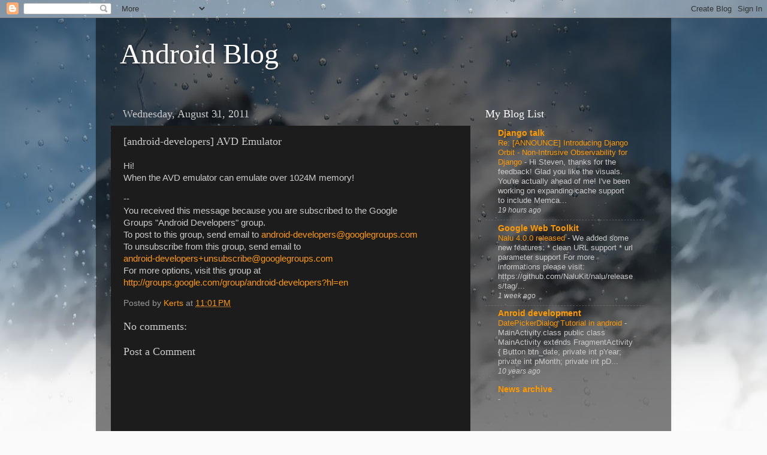

--- FILE ---
content_type: text/html; charset=UTF-8
request_url: https://androidgroup.blogspot.com/2011/08/android-developers-avd-emulator.html
body_size: 12513
content:
<!DOCTYPE html>
<html class='v2' dir='ltr' lang='en'>
<head>
<link href='https://www.blogger.com/static/v1/widgets/335934321-css_bundle_v2.css' rel='stylesheet' type='text/css'/>
<meta content='width=1100' name='viewport'/>
<meta content='text/html; charset=UTF-8' http-equiv='Content-Type'/>
<meta content='blogger' name='generator'/>
<link href='https://androidgroup.blogspot.com/favicon.ico' rel='icon' type='image/x-icon'/>
<link href='http://androidgroup.blogspot.com/2011/08/android-developers-avd-emulator.html' rel='canonical'/>
<link rel="alternate" type="application/atom+xml" title="Android Blog - Atom" href="https://androidgroup.blogspot.com/feeds/posts/default" />
<link rel="alternate" type="application/rss+xml" title="Android Blog - RSS" href="https://androidgroup.blogspot.com/feeds/posts/default?alt=rss" />
<link rel="service.post" type="application/atom+xml" title="Android Blog - Atom" href="https://www.blogger.com/feeds/8798732389587900960/posts/default" />

<link rel="alternate" type="application/atom+xml" title="Android Blog - Atom" href="https://androidgroup.blogspot.com/feeds/4441785629824030772/comments/default" />
<!--Can't find substitution for tag [blog.ieCssRetrofitLinks]-->
<meta content='http://androidgroup.blogspot.com/2011/08/android-developers-avd-emulator.html' property='og:url'/>
<meta content='[android-developers] AVD Emulator' property='og:title'/>
<meta content='Hi! When the AVD emulator can emulate over 1024M memory! -- You received this message because you are subscribed to the Google Groups &quot;Andro...' property='og:description'/>
<title>Android Blog: [android-developers] AVD Emulator</title>
<style id='page-skin-1' type='text/css'><!--
/*-----------------------------------------------
Blogger Template Style
Name:     Picture Window
Designer: Blogger
URL:      www.blogger.com
----------------------------------------------- */
/* Content
----------------------------------------------- */
body {
font: normal normal 15px Arial, Tahoma, Helvetica, FreeSans, sans-serif;
color: #cccccc;
background: #fafafa url(//themes.googleusercontent.com/image?id=1iJBX-a-hBX2tKaDdERpElPUmvb4r5MDX9lEx06AA-UtZIQCYziZg3PFbmOyt-g2sH8Jo) repeat-x fixed top center;
}
html body .region-inner {
min-width: 0;
max-width: 100%;
width: auto;
}
.content-outer {
font-size: 90%;
}
a:link {
text-decoration:none;
color: #ff9900;
}
a:visited {
text-decoration:none;
color: #dd7700;
}
a:hover {
text-decoration:underline;
color: #ffaa00;
}
.content-outer {
background: transparent url(//www.blogblog.com/1kt/transparent/black50.png) repeat scroll top left;
-moz-border-radius: 0;
-webkit-border-radius: 0;
-goog-ms-border-radius: 0;
border-radius: 0;
-moz-box-shadow: 0 0 3px rgba(0, 0, 0, .15);
-webkit-box-shadow: 0 0 3px rgba(0, 0, 0, .15);
-goog-ms-box-shadow: 0 0 3px rgba(0, 0, 0, .15);
box-shadow: 0 0 3px rgba(0, 0, 0, .15);
margin: 0 auto;
}
.content-inner {
padding: 10px;
}
/* Header
----------------------------------------------- */
.header-outer {
background: transparent none repeat-x scroll top left;
_background-image: none;
color: #ffffff;
-moz-border-radius: 0;
-webkit-border-radius: 0;
-goog-ms-border-radius: 0;
border-radius: 0;
}
.Header img, .Header #header-inner {
-moz-border-radius: 0;
-webkit-border-radius: 0;
-goog-ms-border-radius: 0;
border-radius: 0;
}
.header-inner .Header .titlewrapper,
.header-inner .Header .descriptionwrapper {
padding-left: 30px;
padding-right: 30px;
}
.Header h1 {
font: normal normal 48px Georgia, Utopia, 'Palatino Linotype', Palatino, serif;
text-shadow: 1px 1px 3px rgba(0, 0, 0, 0.3);
}
.Header h1 a {
color: #ffffff;
}
.Header .description {
font-size: 130%;
}
/* Tabs
----------------------------------------------- */
.tabs-inner {
margin: .5em 15px 1em;
padding: 0;
}
.tabs-inner .section {
margin: 0;
}
.tabs-inner .widget ul {
padding: 0;
background: #1c1c1c none repeat scroll bottom;
-moz-border-radius: 0;
-webkit-border-radius: 0;
-goog-ms-border-radius: 0;
border-radius: 0;
}
.tabs-inner .widget li {
border: none;
}
.tabs-inner .widget li a {
display: inline-block;
padding: .5em 1em;
margin-right: 0;
color: #ff9900;
font: normal normal 15px Georgia, Utopia, 'Palatino Linotype', Palatino, serif;
-moz-border-radius: 0 0 0 0;
-webkit-border-top-left-radius: 0;
-webkit-border-top-right-radius: 0;
-goog-ms-border-radius: 0 0 0 0;
border-radius: 0 0 0 0;
background: transparent none no-repeat scroll top left;
border-right: 1px solid #000000;
}
.tabs-inner .widget li:first-child a {
padding-left: 1.25em;
-moz-border-radius-topleft: 0;
-moz-border-radius-bottomleft: 0;
-webkit-border-top-left-radius: 0;
-webkit-border-bottom-left-radius: 0;
-goog-ms-border-top-left-radius: 0;
-goog-ms-border-bottom-left-radius: 0;
border-top-left-radius: 0;
border-bottom-left-radius: 0;
}
.tabs-inner .widget li.selected a,
.tabs-inner .widget li a:hover {
position: relative;
z-index: 1;
background: #dd7700 none repeat scroll bottom;
color: #ffffff;
-moz-box-shadow: 0 0 0 rgba(0, 0, 0, .15);
-webkit-box-shadow: 0 0 0 rgba(0, 0, 0, .15);
-goog-ms-box-shadow: 0 0 0 rgba(0, 0, 0, .15);
box-shadow: 0 0 0 rgba(0, 0, 0, .15);
}
/* Headings
----------------------------------------------- */
h2 {
font: normal normal 18px Georgia, Utopia, 'Palatino Linotype', Palatino, serif;
text-transform: none;
color: #ffffff;
margin: .5em 0;
}
/* Main
----------------------------------------------- */
.main-outer {
background: transparent none repeat scroll top center;
-moz-border-radius: 0 0 0 0;
-webkit-border-top-left-radius: 0;
-webkit-border-top-right-radius: 0;
-webkit-border-bottom-left-radius: 0;
-webkit-border-bottom-right-radius: 0;
-goog-ms-border-radius: 0 0 0 0;
border-radius: 0 0 0 0;
-moz-box-shadow: 0 0 0 rgba(0, 0, 0, .15);
-webkit-box-shadow: 0 0 0 rgba(0, 0, 0, .15);
-goog-ms-box-shadow: 0 0 0 rgba(0, 0, 0, .15);
box-shadow: 0 0 0 rgba(0, 0, 0, .15);
}
.main-inner {
padding: 15px 20px 20px;
}
.main-inner .column-center-inner {
padding: 0 0;
}
.main-inner .column-left-inner {
padding-left: 0;
}
.main-inner .column-right-inner {
padding-right: 0;
}
/* Posts
----------------------------------------------- */
h3.post-title {
margin: 0;
font: normal normal 18px Georgia, Utopia, 'Palatino Linotype', Palatino, serif;
}
.comments h4 {
margin: 1em 0 0;
font: normal normal 18px Georgia, Utopia, 'Palatino Linotype', Palatino, serif;
}
.date-header span {
color: #cccccc;
}
.post-outer {
background-color: #1c1c1c;
border: solid 1px transparent;
-moz-border-radius: 0;
-webkit-border-radius: 0;
border-radius: 0;
-goog-ms-border-radius: 0;
padding: 15px 20px;
margin: 0 -20px 20px;
}
.post-body {
line-height: 1.4;
font-size: 110%;
position: relative;
}
.post-header {
margin: 0 0 1.5em;
color: #999999;
line-height: 1.6;
}
.post-footer {
margin: .5em 0 0;
color: #999999;
line-height: 1.6;
}
#blog-pager {
font-size: 140%
}
#comments .comment-author {
padding-top: 1.5em;
border-top: dashed 1px #ccc;
border-top: dashed 1px rgba(128, 128, 128, .5);
background-position: 0 1.5em;
}
#comments .comment-author:first-child {
padding-top: 0;
border-top: none;
}
.avatar-image-container {
margin: .2em 0 0;
}
/* Comments
----------------------------------------------- */
.comments .comments-content .icon.blog-author {
background-repeat: no-repeat;
background-image: url([data-uri]);
}
.comments .comments-content .loadmore a {
border-top: 1px solid #ffaa00;
border-bottom: 1px solid #ffaa00;
}
.comments .continue {
border-top: 2px solid #ffaa00;
}
/* Widgets
----------------------------------------------- */
.widget ul, .widget #ArchiveList ul.flat {
padding: 0;
list-style: none;
}
.widget ul li, .widget #ArchiveList ul.flat li {
border-top: dashed 1px #ccc;
border-top: dashed 1px rgba(128, 128, 128, .5);
}
.widget ul li:first-child, .widget #ArchiveList ul.flat li:first-child {
border-top: none;
}
.widget .post-body ul {
list-style: disc;
}
.widget .post-body ul li {
border: none;
}
/* Footer
----------------------------------------------- */
.footer-outer {
color:#cccccc;
background: transparent none repeat scroll top center;
-moz-border-radius: 0 0 0 0;
-webkit-border-top-left-radius: 0;
-webkit-border-top-right-radius: 0;
-webkit-border-bottom-left-radius: 0;
-webkit-border-bottom-right-radius: 0;
-goog-ms-border-radius: 0 0 0 0;
border-radius: 0 0 0 0;
-moz-box-shadow: 0 0 0 rgba(0, 0, 0, .15);
-webkit-box-shadow: 0 0 0 rgba(0, 0, 0, .15);
-goog-ms-box-shadow: 0 0 0 rgba(0, 0, 0, .15);
box-shadow: 0 0 0 rgba(0, 0, 0, .15);
}
.footer-inner {
padding: 10px 20px 20px;
}
.footer-outer a {
color: #ff9900;
}
.footer-outer a:visited {
color: #dd7700;
}
.footer-outer a:hover {
color: #ffaa00;
}
.footer-outer .widget h2 {
color: #ffffff;
}
/* Mobile
----------------------------------------------- */
html body.mobile {
height: auto;
}
html body.mobile {
min-height: 480px;
background-size: 100% auto;
}
.mobile .body-fauxcolumn-outer {
background: transparent none repeat scroll top left;
}
html .mobile .mobile-date-outer, html .mobile .blog-pager {
border-bottom: none;
background: transparent none repeat scroll top center;
margin-bottom: 10px;
}
.mobile .date-outer {
background: transparent none repeat scroll top center;
}
.mobile .header-outer, .mobile .main-outer,
.mobile .post-outer, .mobile .footer-outer {
-moz-border-radius: 0;
-webkit-border-radius: 0;
-goog-ms-border-radius: 0;
border-radius: 0;
}
.mobile .content-outer,
.mobile .main-outer,
.mobile .post-outer {
background: inherit;
border: none;
}
.mobile .content-outer {
font-size: 100%;
}
.mobile-link-button {
background-color: #ff9900;
}
.mobile-link-button a:link, .mobile-link-button a:visited {
color: #1c1c1c;
}
.mobile-index-contents {
color: #cccccc;
}
.mobile .tabs-inner .PageList .widget-content {
background: #dd7700 none repeat scroll bottom;
color: #ffffff;
}
.mobile .tabs-inner .PageList .widget-content .pagelist-arrow {
border-left: 1px solid #000000;
}

--></style>
<style id='template-skin-1' type='text/css'><!--
body {
min-width: 960px;
}
.content-outer, .content-fauxcolumn-outer, .region-inner {
min-width: 960px;
max-width: 960px;
_width: 960px;
}
.main-inner .columns {
padding-left: 0;
padding-right: 310px;
}
.main-inner .fauxcolumn-center-outer {
left: 0;
right: 310px;
/* IE6 does not respect left and right together */
_width: expression(this.parentNode.offsetWidth -
parseInt("0") -
parseInt("310px") + 'px');
}
.main-inner .fauxcolumn-left-outer {
width: 0;
}
.main-inner .fauxcolumn-right-outer {
width: 310px;
}
.main-inner .column-left-outer {
width: 0;
right: 100%;
margin-left: -0;
}
.main-inner .column-right-outer {
width: 310px;
margin-right: -310px;
}
#layout {
min-width: 0;
}
#layout .content-outer {
min-width: 0;
width: 800px;
}
#layout .region-inner {
min-width: 0;
width: auto;
}
body#layout div.add_widget {
padding: 8px;
}
body#layout div.add_widget a {
margin-left: 32px;
}
--></style>
<style>
    body {background-image:url(\/\/themes.googleusercontent.com\/image?id=1iJBX-a-hBX2tKaDdERpElPUmvb4r5MDX9lEx06AA-UtZIQCYziZg3PFbmOyt-g2sH8Jo);}
    
@media (max-width: 200px) { body {background-image:url(\/\/themes.googleusercontent.com\/image?id=1iJBX-a-hBX2tKaDdERpElPUmvb4r5MDX9lEx06AA-UtZIQCYziZg3PFbmOyt-g2sH8Jo&options=w200);}}
@media (max-width: 400px) and (min-width: 201px) { body {background-image:url(\/\/themes.googleusercontent.com\/image?id=1iJBX-a-hBX2tKaDdERpElPUmvb4r5MDX9lEx06AA-UtZIQCYziZg3PFbmOyt-g2sH8Jo&options=w400);}}
@media (max-width: 800px) and (min-width: 401px) { body {background-image:url(\/\/themes.googleusercontent.com\/image?id=1iJBX-a-hBX2tKaDdERpElPUmvb4r5MDX9lEx06AA-UtZIQCYziZg3PFbmOyt-g2sH8Jo&options=w800);}}
@media (max-width: 1200px) and (min-width: 801px) { body {background-image:url(\/\/themes.googleusercontent.com\/image?id=1iJBX-a-hBX2tKaDdERpElPUmvb4r5MDX9lEx06AA-UtZIQCYziZg3PFbmOyt-g2sH8Jo&options=w1200);}}
/* Last tag covers anything over one higher than the previous max-size cap. */
@media (min-width: 1201px) { body {background-image:url(\/\/themes.googleusercontent.com\/image?id=1iJBX-a-hBX2tKaDdERpElPUmvb4r5MDX9lEx06AA-UtZIQCYziZg3PFbmOyt-g2sH8Jo&options=w1600);}}
  </style>
<link href='https://www.blogger.com/dyn-css/authorization.css?targetBlogID=8798732389587900960&amp;zx=23ab952b-d7e1-4535-a9b4-8a881c239062' media='none' onload='if(media!=&#39;all&#39;)media=&#39;all&#39;' rel='stylesheet'/><noscript><link href='https://www.blogger.com/dyn-css/authorization.css?targetBlogID=8798732389587900960&amp;zx=23ab952b-d7e1-4535-a9b4-8a881c239062' rel='stylesheet'/></noscript>
<meta name='google-adsense-platform-account' content='ca-host-pub-1556223355139109'/>
<meta name='google-adsense-platform-domain' content='blogspot.com'/>

<!-- data-ad-client=ca-pub-6803604804918023 -->

</head>
<body class='loading variant-screen'>
<div class='navbar section' id='navbar' name='Navbar'><div class='widget Navbar' data-version='1' id='Navbar1'><script type="text/javascript">
    function setAttributeOnload(object, attribute, val) {
      if(window.addEventListener) {
        window.addEventListener('load',
          function(){ object[attribute] = val; }, false);
      } else {
        window.attachEvent('onload', function(){ object[attribute] = val; });
      }
    }
  </script>
<div id="navbar-iframe-container"></div>
<script type="text/javascript" src="https://apis.google.com/js/platform.js"></script>
<script type="text/javascript">
      gapi.load("gapi.iframes:gapi.iframes.style.bubble", function() {
        if (gapi.iframes && gapi.iframes.getContext) {
          gapi.iframes.getContext().openChild({
              url: 'https://www.blogger.com/navbar/8798732389587900960?po\x3d4441785629824030772\x26origin\x3dhttps://androidgroup.blogspot.com',
              where: document.getElementById("navbar-iframe-container"),
              id: "navbar-iframe"
          });
        }
      });
    </script><script type="text/javascript">
(function() {
var script = document.createElement('script');
script.type = 'text/javascript';
script.src = '//pagead2.googlesyndication.com/pagead/js/google_top_exp.js';
var head = document.getElementsByTagName('head')[0];
if (head) {
head.appendChild(script);
}})();
</script>
</div></div>
<div class='body-fauxcolumns'>
<div class='fauxcolumn-outer body-fauxcolumn-outer'>
<div class='cap-top'>
<div class='cap-left'></div>
<div class='cap-right'></div>
</div>
<div class='fauxborder-left'>
<div class='fauxborder-right'></div>
<div class='fauxcolumn-inner'>
</div>
</div>
<div class='cap-bottom'>
<div class='cap-left'></div>
<div class='cap-right'></div>
</div>
</div>
</div>
<div class='content'>
<div class='content-fauxcolumns'>
<div class='fauxcolumn-outer content-fauxcolumn-outer'>
<div class='cap-top'>
<div class='cap-left'></div>
<div class='cap-right'></div>
</div>
<div class='fauxborder-left'>
<div class='fauxborder-right'></div>
<div class='fauxcolumn-inner'>
</div>
</div>
<div class='cap-bottom'>
<div class='cap-left'></div>
<div class='cap-right'></div>
</div>
</div>
</div>
<div class='content-outer'>
<div class='content-cap-top cap-top'>
<div class='cap-left'></div>
<div class='cap-right'></div>
</div>
<div class='fauxborder-left content-fauxborder-left'>
<div class='fauxborder-right content-fauxborder-right'></div>
<div class='content-inner'>
<header>
<div class='header-outer'>
<div class='header-cap-top cap-top'>
<div class='cap-left'></div>
<div class='cap-right'></div>
</div>
<div class='fauxborder-left header-fauxborder-left'>
<div class='fauxborder-right header-fauxborder-right'></div>
<div class='region-inner header-inner'>
<div class='header section' id='header' name='Header'><div class='widget Header' data-version='1' id='Header1'>
<div id='header-inner'>
<div class='titlewrapper'>
<h1 class='title'>
<a href='https://androidgroup.blogspot.com/'>
Android Blog
</a>
</h1>
</div>
<div class='descriptionwrapper'>
<p class='description'><span>
</span></p>
</div>
</div>
</div></div>
</div>
</div>
<div class='header-cap-bottom cap-bottom'>
<div class='cap-left'></div>
<div class='cap-right'></div>
</div>
</div>
</header>
<div class='tabs-outer'>
<div class='tabs-cap-top cap-top'>
<div class='cap-left'></div>
<div class='cap-right'></div>
</div>
<div class='fauxborder-left tabs-fauxborder-left'>
<div class='fauxborder-right tabs-fauxborder-right'></div>
<div class='region-inner tabs-inner'>
<div class='tabs no-items section' id='crosscol' name='Cross-Column'></div>
<div class='tabs no-items section' id='crosscol-overflow' name='Cross-Column 2'></div>
</div>
</div>
<div class='tabs-cap-bottom cap-bottom'>
<div class='cap-left'></div>
<div class='cap-right'></div>
</div>
</div>
<div class='main-outer'>
<div class='main-cap-top cap-top'>
<div class='cap-left'></div>
<div class='cap-right'></div>
</div>
<div class='fauxborder-left main-fauxborder-left'>
<div class='fauxborder-right main-fauxborder-right'></div>
<div class='region-inner main-inner'>
<div class='columns fauxcolumns'>
<div class='fauxcolumn-outer fauxcolumn-center-outer'>
<div class='cap-top'>
<div class='cap-left'></div>
<div class='cap-right'></div>
</div>
<div class='fauxborder-left'>
<div class='fauxborder-right'></div>
<div class='fauxcolumn-inner'>
</div>
</div>
<div class='cap-bottom'>
<div class='cap-left'></div>
<div class='cap-right'></div>
</div>
</div>
<div class='fauxcolumn-outer fauxcolumn-left-outer'>
<div class='cap-top'>
<div class='cap-left'></div>
<div class='cap-right'></div>
</div>
<div class='fauxborder-left'>
<div class='fauxborder-right'></div>
<div class='fauxcolumn-inner'>
</div>
</div>
<div class='cap-bottom'>
<div class='cap-left'></div>
<div class='cap-right'></div>
</div>
</div>
<div class='fauxcolumn-outer fauxcolumn-right-outer'>
<div class='cap-top'>
<div class='cap-left'></div>
<div class='cap-right'></div>
</div>
<div class='fauxborder-left'>
<div class='fauxborder-right'></div>
<div class='fauxcolumn-inner'>
</div>
</div>
<div class='cap-bottom'>
<div class='cap-left'></div>
<div class='cap-right'></div>
</div>
</div>
<!-- corrects IE6 width calculation -->
<div class='columns-inner'>
<div class='column-center-outer'>
<div class='column-center-inner'>
<div class='main section' id='main' name='Main'><div class='widget Blog' data-version='1' id='Blog1'>
<div class='blog-posts hfeed'>

          <div class="date-outer">
        
<h2 class='date-header'><span>Wednesday, August 31, 2011</span></h2>

          <div class="date-posts">
        
<div class='post-outer'>
<div class='post hentry uncustomized-post-template' itemprop='blogPost' itemscope='itemscope' itemtype='http://schema.org/BlogPosting'>
<meta content='8798732389587900960' itemprop='blogId'/>
<meta content='4441785629824030772' itemprop='postId'/>
<a name='4441785629824030772'></a>
<h3 class='post-title entry-title' itemprop='name'>
[android-developers] AVD Emulator
</h3>
<div class='post-header'>
<div class='post-header-line-1'></div>
</div>
<div class='post-body entry-content' id='post-body-4441785629824030772' itemprop='description articleBody'>
Hi!<br>When the AVD emulator can emulate over 1024M memory!<p>-- <br>You received this message because you are subscribed to the Google<br>Groups &quot;Android Developers&quot; group.<br>To post to this group, send email to <a href="mailto:android-developers@googlegroups.com">android-developers@googlegroups.com</a><br>To unsubscribe from this group, send email to<br><a href="mailto:android-developers%2Bunsubscribe@googlegroups.com">android-developers+unsubscribe@googlegroups.com</a><br>For more options, visit this group at<br><a href="http://groups.google.com/group/android-developers?hl=en">http://groups.google.com/group/android-developers?hl=en</a>
<div style='clear: both;'></div>
</div>
<div class='post-footer'>
<div class='post-footer-line post-footer-line-1'>
<span class='post-author vcard'>
Posted by
<span class='fn' itemprop='author' itemscope='itemscope' itemtype='http://schema.org/Person'>
<meta content='https://www.blogger.com/profile/06637934335604004834' itemprop='url'/>
<a class='g-profile' href='https://www.blogger.com/profile/06637934335604004834' rel='author' title='author profile'>
<span itemprop='name'>Kerts</span>
</a>
</span>
</span>
<span class='post-timestamp'>
at
<meta content='http://androidgroup.blogspot.com/2011/08/android-developers-avd-emulator.html' itemprop='url'/>
<a class='timestamp-link' href='https://androidgroup.blogspot.com/2011/08/android-developers-avd-emulator.html' rel='bookmark' title='permanent link'><abbr class='published' itemprop='datePublished' title='2011-08-31T23:01:00-07:00'>11:01&#8239;PM</abbr></a>
</span>
<span class='post-comment-link'>
</span>
<span class='post-icons'>
<span class='item-control blog-admin pid-1359041214'>
<a href='https://www.blogger.com/post-edit.g?blogID=8798732389587900960&postID=4441785629824030772&from=pencil' title='Edit Post'>
<img alt='' class='icon-action' height='18' src='https://resources.blogblog.com/img/icon18_edit_allbkg.gif' width='18'/>
</a>
</span>
</span>
<div class='post-share-buttons goog-inline-block'>
</div>
</div>
<div class='post-footer-line post-footer-line-2'>
<span class='post-labels'>
</span>
</div>
<div class='post-footer-line post-footer-line-3'>
<span class='post-location'>
</span>
</div>
</div>
</div>
<div class='comments' id='comments'>
<a name='comments'></a>
<h4>No comments:</h4>
<div id='Blog1_comments-block-wrapper'>
<dl class='avatar-comment-indent' id='comments-block'>
</dl>
</div>
<p class='comment-footer'>
<div class='comment-form'>
<a name='comment-form'></a>
<h4 id='comment-post-message'>Post a Comment</h4>
<p>
</p>
<a href='https://www.blogger.com/comment/frame/8798732389587900960?po=4441785629824030772&hl=en&saa=85391&origin=https://androidgroup.blogspot.com' id='comment-editor-src'></a>
<iframe allowtransparency='true' class='blogger-iframe-colorize blogger-comment-from-post' frameborder='0' height='410px' id='comment-editor' name='comment-editor' src='' width='100%'></iframe>
<script src='https://www.blogger.com/static/v1/jsbin/2830521187-comment_from_post_iframe.js' type='text/javascript'></script>
<script type='text/javascript'>
      BLOG_CMT_createIframe('https://www.blogger.com/rpc_relay.html');
    </script>
</div>
</p>
</div>
</div>

        </div></div>
      
</div>
<div class='blog-pager' id='blog-pager'>
<span id='blog-pager-newer-link'>
<a class='blog-pager-newer-link' href='https://androidgroup.blogspot.com/2011/08/android-developers-re-android-installer.html' id='Blog1_blog-pager-newer-link' title='Newer Post'>Newer Post</a>
</span>
<span id='blog-pager-older-link'>
<a class='blog-pager-older-link' href='https://androidgroup.blogspot.com/2011/08/android-developers-re-apk-signing-and.html' id='Blog1_blog-pager-older-link' title='Older Post'>Older Post</a>
</span>
<a class='home-link' href='https://androidgroup.blogspot.com/'>Home</a>
</div>
<div class='clear'></div>
<div class='post-feeds'>
<div class='feed-links'>
Subscribe to:
<a class='feed-link' href='https://androidgroup.blogspot.com/feeds/4441785629824030772/comments/default' target='_blank' type='application/atom+xml'>Post Comments (Atom)</a>
</div>
</div>
</div></div>
</div>
</div>
<div class='column-left-outer'>
<div class='column-left-inner'>
<aside>
</aside>
</div>
</div>
<div class='column-right-outer'>
<div class='column-right-inner'>
<aside>
<div class='sidebar section' id='sidebar-right-1'>
<div class='widget BlogList' data-version='1' id='BlogList1'>
<h2 class='title'>My Blog List</h2>
<div class='widget-content'>
<div class='blog-list-container' id='BlogList1_container'>
<ul id='BlogList1_blogs'>
<li style='display: block;'>
<div class='blog-icon'>
</div>
<div class='blog-content'>
<div class='blog-title'>
<a href='http://djangotalk.blogspot.com/' target='_blank'>
Django talk</a>
</div>
<div class='item-content'>
<span class='item-title'>
<a href='http://djangotalk.blogspot.com/2026/01/re-announce-introducing-django-orbit_21.html' target='_blank'>
Re: [ANNOUNCE] Introducing Django Orbit - Non-Intrusive Observability for 
Django
</a>
</span>

                      -
                    
<span class='item-snippet'>


Hi Steven, thanks for the feedback! Glad you like the visuals.

You're actually ahead of me! I've been working on expanding cache support 
to include Memca...
</span>
<div class='item-time'>
19 hours ago
</div>
</div>
</div>
<div style='clear: both;'></div>
</li>
<li style='display: block;'>
<div class='blog-icon'>
</div>
<div class='blog-content'>
<div class='blog-title'>
<a href='http://gwtnews.blogspot.com/' target='_blank'>
Google Web Toolkit</a>
</div>
<div class='item-content'>
<span class='item-title'>
<a href='http://gwtnews.blogspot.com/2026/01/nalu-400-released.html' target='_blank'>
Nalu 4.0.0 released
</a>
</span>

                      -
                    
<span class='item-snippet'>
We added some new features:

* clean URL support 
* url parameter support

For more informations please visit: 
https://github.com/NaluKit/nalu/releases/tag/...
</span>
<div class='item-time'>
1 week ago
</div>
</div>
</div>
<div style='clear: both;'></div>
</li>
<li style='display: block;'>
<div class='blog-icon'>
</div>
<div class='blog-content'>
<div class='blog-title'>
<a href='http://androidpass.blogspot.com/' target='_blank'>
Anroid development</a>
</div>
<div class='item-content'>
<span class='item-title'>
<a href='http://androidpass.blogspot.com/2015/04/datepickerdialog-tutorial-in-android.html' target='_blank'>
DatePickerDialog Tutorial in android
</a>
</span>

                      -
                    
<span class='item-snippet'>
MainActivity.class public class MainActivity extends FragmentActivity
{
   Button btn_date;
    private int pYear;
    private int pMonth;
    private int pD...
</span>
<div class='item-time'>
10 years ago
</div>
</div>
</div>
<div style='clear: both;'></div>
</li>
<li style='display: block;'>
<div class='blog-icon'>
</div>
<div class='blog-content'>
<div class='blog-title'>
<a href='http://subslists.blogspot.com/feeds/posts/default' target='_blank'>
News archive</a>
</div>
<div class='item-content'>
<span class='item-title'>
<!--Can't find substitution for tag [item.itemTitle]-->
</span>

                      -
                    
<span class='item-snippet'>
<!--Can't find substitution for tag [item.itemSnippet]-->
</span>
<div class='item-time'>
<!--Can't find substitution for tag [item.timePeriodSinceLastUpdate]-->
</div>
</div>
</div>
<div style='clear: both;'></div>
</li>
</ul>
<div class='clear'></div>
</div>
</div>
</div></div>
<table border='0' cellpadding='0' cellspacing='0' class='section-columns columns-2'>
<tbody>
<tr>
<td class='first columns-cell'>
<div class='sidebar section' id='sidebar-right-2-1'><div class='widget HTML' data-version='1' id='HTML1'>
<div class='widget-content'>
<!--LiveInternet counter--><script type="text/javascript"><!--
document.write("<a href='http://www.liveinternet.ru/click' "+
"target=_blank><img src='//counter.yadro.ru/hit?t26.6;r"+
escape(document.referrer)+((typeof(screen)=="undefined")?"":
";s"+screen.width+"*"+screen.height+"*"+(screen.colorDepth?
screen.colorDepth:screen.pixelDepth))+";u"+escape(document.URL)+
";"+Math.random()+
"' alt='' title='LiveInternet: показано число посетителей за"+
" сегодня' "+
"border='0' width='88' height='15'><\/a>")
//--></script><!--/LiveInternet-->
</div>
<div class='clear'></div>
</div></div>
</td>
<td class='columns-cell'>
<div class='sidebar section' id='sidebar-right-2-2'><div class='widget Profile' data-version='1' id='Profile1'>
<h2>About Me</h2>
<div class='widget-content'>
<dl class='profile-datablock'>
<dt class='profile-data'>
<a class='profile-name-link g-profile' href='https://www.blogger.com/profile/06637934335604004834' rel='author' style='background-image: url(//www.blogger.com/img/logo-16.png);'>
Kerts
</a>
</dt>
</dl>
<a class='profile-link' href='https://www.blogger.com/profile/06637934335604004834' rel='author'>View my complete profile</a>
<div class='clear'></div>
</div>
</div></div>
</td>
</tr>
</tbody>
</table>
<div class='sidebar section' id='sidebar-right-3'><div class='widget BlogArchive' data-version='1' id='BlogArchive1'>
<h2>Blog Archive</h2>
<div class='widget-content'>
<div id='ArchiveList'>
<div id='BlogArchive1_ArchiveList'>
<ul class='hierarchy'>
<li class='archivedate collapsed'>
<a class='toggle' href='javascript:void(0)'>
<span class='zippy'>

        &#9658;&#160;
      
</span>
</a>
<a class='post-count-link' href='https://androidgroup.blogspot.com/2014/'>
2014
</a>
<span class='post-count' dir='ltr'>(7306)</span>
<ul class='hierarchy'>
<li class='archivedate collapsed'>
<a class='toggle' href='javascript:void(0)'>
<span class='zippy'>

        &#9658;&#160;
      
</span>
</a>
<a class='post-count-link' href='https://androidgroup.blogspot.com/2014/05/'>
May
</a>
<span class='post-count' dir='ltr'>(1394)</span>
</li>
</ul>
<ul class='hierarchy'>
<li class='archivedate collapsed'>
<a class='toggle' href='javascript:void(0)'>
<span class='zippy'>

        &#9658;&#160;
      
</span>
</a>
<a class='post-count-link' href='https://androidgroup.blogspot.com/2014/04/'>
April
</a>
<span class='post-count' dir='ltr'>(1454)</span>
</li>
</ul>
<ul class='hierarchy'>
<li class='archivedate collapsed'>
<a class='toggle' href='javascript:void(0)'>
<span class='zippy'>

        &#9658;&#160;
      
</span>
</a>
<a class='post-count-link' href='https://androidgroup.blogspot.com/2014/03/'>
March
</a>
<span class='post-count' dir='ltr'>(1550)</span>
</li>
</ul>
<ul class='hierarchy'>
<li class='archivedate collapsed'>
<a class='toggle' href='javascript:void(0)'>
<span class='zippy'>

        &#9658;&#160;
      
</span>
</a>
<a class='post-count-link' href='https://androidgroup.blogspot.com/2014/02/'>
February
</a>
<span class='post-count' dir='ltr'>(1396)</span>
</li>
</ul>
<ul class='hierarchy'>
<li class='archivedate collapsed'>
<a class='toggle' href='javascript:void(0)'>
<span class='zippy'>

        &#9658;&#160;
      
</span>
</a>
<a class='post-count-link' href='https://androidgroup.blogspot.com/2014/01/'>
January
</a>
<span class='post-count' dir='ltr'>(1512)</span>
</li>
</ul>
</li>
</ul>
<ul class='hierarchy'>
<li class='archivedate collapsed'>
<a class='toggle' href='javascript:void(0)'>
<span class='zippy'>

        &#9658;&#160;
      
</span>
</a>
<a class='post-count-link' href='https://androidgroup.blogspot.com/2013/'>
2013
</a>
<span class='post-count' dir='ltr'>(18117)</span>
<ul class='hierarchy'>
<li class='archivedate collapsed'>
<a class='toggle' href='javascript:void(0)'>
<span class='zippy'>

        &#9658;&#160;
      
</span>
</a>
<a class='post-count-link' href='https://androidgroup.blogspot.com/2013/12/'>
December
</a>
<span class='post-count' dir='ltr'>(1527)</span>
</li>
</ul>
<ul class='hierarchy'>
<li class='archivedate collapsed'>
<a class='toggle' href='javascript:void(0)'>
<span class='zippy'>

        &#9658;&#160;
      
</span>
</a>
<a class='post-count-link' href='https://androidgroup.blogspot.com/2013/11/'>
November
</a>
<span class='post-count' dir='ltr'>(1500)</span>
</li>
</ul>
<ul class='hierarchy'>
<li class='archivedate collapsed'>
<a class='toggle' href='javascript:void(0)'>
<span class='zippy'>

        &#9658;&#160;
      
</span>
</a>
<a class='post-count-link' href='https://androidgroup.blogspot.com/2013/10/'>
October
</a>
<span class='post-count' dir='ltr'>(1546)</span>
</li>
</ul>
<ul class='hierarchy'>
<li class='archivedate collapsed'>
<a class='toggle' href='javascript:void(0)'>
<span class='zippy'>

        &#9658;&#160;
      
</span>
</a>
<a class='post-count-link' href='https://androidgroup.blogspot.com/2013/09/'>
September
</a>
<span class='post-count' dir='ltr'>(1499)</span>
</li>
</ul>
<ul class='hierarchy'>
<li class='archivedate collapsed'>
<a class='toggle' href='javascript:void(0)'>
<span class='zippy'>

        &#9658;&#160;
      
</span>
</a>
<a class='post-count-link' href='https://androidgroup.blogspot.com/2013/08/'>
August
</a>
<span class='post-count' dir='ltr'>(1521)</span>
</li>
</ul>
<ul class='hierarchy'>
<li class='archivedate collapsed'>
<a class='toggle' href='javascript:void(0)'>
<span class='zippy'>

        &#9658;&#160;
      
</span>
</a>
<a class='post-count-link' href='https://androidgroup.blogspot.com/2013/07/'>
July
</a>
<span class='post-count' dir='ltr'>(1529)</span>
</li>
</ul>
<ul class='hierarchy'>
<li class='archivedate collapsed'>
<a class='toggle' href='javascript:void(0)'>
<span class='zippy'>

        &#9658;&#160;
      
</span>
</a>
<a class='post-count-link' href='https://androidgroup.blogspot.com/2013/06/'>
June
</a>
<span class='post-count' dir='ltr'>(1495)</span>
</li>
</ul>
<ul class='hierarchy'>
<li class='archivedate collapsed'>
<a class='toggle' href='javascript:void(0)'>
<span class='zippy'>

        &#9658;&#160;
      
</span>
</a>
<a class='post-count-link' href='https://androidgroup.blogspot.com/2013/05/'>
May
</a>
<span class='post-count' dir='ltr'>(1550)</span>
</li>
</ul>
<ul class='hierarchy'>
<li class='archivedate collapsed'>
<a class='toggle' href='javascript:void(0)'>
<span class='zippy'>

        &#9658;&#160;
      
</span>
</a>
<a class='post-count-link' href='https://androidgroup.blogspot.com/2013/04/'>
April
</a>
<span class='post-count' dir='ltr'>(1476)</span>
</li>
</ul>
<ul class='hierarchy'>
<li class='archivedate collapsed'>
<a class='toggle' href='javascript:void(0)'>
<span class='zippy'>

        &#9658;&#160;
      
</span>
</a>
<a class='post-count-link' href='https://androidgroup.blogspot.com/2013/03/'>
March
</a>
<span class='post-count' dir='ltr'>(1515)</span>
</li>
</ul>
<ul class='hierarchy'>
<li class='archivedate collapsed'>
<a class='toggle' href='javascript:void(0)'>
<span class='zippy'>

        &#9658;&#160;
      
</span>
</a>
<a class='post-count-link' href='https://androidgroup.blogspot.com/2013/02/'>
February
</a>
<span class='post-count' dir='ltr'>(1409)</span>
</li>
</ul>
<ul class='hierarchy'>
<li class='archivedate collapsed'>
<a class='toggle' href='javascript:void(0)'>
<span class='zippy'>

        &#9658;&#160;
      
</span>
</a>
<a class='post-count-link' href='https://androidgroup.blogspot.com/2013/01/'>
January
</a>
<span class='post-count' dir='ltr'>(1550)</span>
</li>
</ul>
</li>
</ul>
<ul class='hierarchy'>
<li class='archivedate collapsed'>
<a class='toggle' href='javascript:void(0)'>
<span class='zippy'>

        &#9658;&#160;
      
</span>
</a>
<a class='post-count-link' href='https://androidgroup.blogspot.com/2012/'>
2012
</a>
<span class='post-count' dir='ltr'>(18113)</span>
<ul class='hierarchy'>
<li class='archivedate collapsed'>
<a class='toggle' href='javascript:void(0)'>
<span class='zippy'>

        &#9658;&#160;
      
</span>
</a>
<a class='post-count-link' href='https://androidgroup.blogspot.com/2012/12/'>
December
</a>
<span class='post-count' dir='ltr'>(1515)</span>
</li>
</ul>
<ul class='hierarchy'>
<li class='archivedate collapsed'>
<a class='toggle' href='javascript:void(0)'>
<span class='zippy'>

        &#9658;&#160;
      
</span>
</a>
<a class='post-count-link' href='https://androidgroup.blogspot.com/2012/11/'>
November
</a>
<span class='post-count' dir='ltr'>(1485)</span>
</li>
</ul>
<ul class='hierarchy'>
<li class='archivedate collapsed'>
<a class='toggle' href='javascript:void(0)'>
<span class='zippy'>

        &#9658;&#160;
      
</span>
</a>
<a class='post-count-link' href='https://androidgroup.blogspot.com/2012/10/'>
October
</a>
<span class='post-count' dir='ltr'>(1550)</span>
</li>
</ul>
<ul class='hierarchy'>
<li class='archivedate collapsed'>
<a class='toggle' href='javascript:void(0)'>
<span class='zippy'>

        &#9658;&#160;
      
</span>
</a>
<a class='post-count-link' href='https://androidgroup.blogspot.com/2012/09/'>
September
</a>
<span class='post-count' dir='ltr'>(1500)</span>
</li>
</ul>
<ul class='hierarchy'>
<li class='archivedate collapsed'>
<a class='toggle' href='javascript:void(0)'>
<span class='zippy'>

        &#9658;&#160;
      
</span>
</a>
<a class='post-count-link' href='https://androidgroup.blogspot.com/2012/08/'>
August
</a>
<span class='post-count' dir='ltr'>(1534)</span>
</li>
</ul>
<ul class='hierarchy'>
<li class='archivedate collapsed'>
<a class='toggle' href='javascript:void(0)'>
<span class='zippy'>

        &#9658;&#160;
      
</span>
</a>
<a class='post-count-link' href='https://androidgroup.blogspot.com/2012/07/'>
July
</a>
<span class='post-count' dir='ltr'>(1479)</span>
</li>
</ul>
<ul class='hierarchy'>
<li class='archivedate collapsed'>
<a class='toggle' href='javascript:void(0)'>
<span class='zippy'>

        &#9658;&#160;
      
</span>
</a>
<a class='post-count-link' href='https://androidgroup.blogspot.com/2012/06/'>
June
</a>
<span class='post-count' dir='ltr'>(1500)</span>
</li>
</ul>
<ul class='hierarchy'>
<li class='archivedate collapsed'>
<a class='toggle' href='javascript:void(0)'>
<span class='zippy'>

        &#9658;&#160;
      
</span>
</a>
<a class='post-count-link' href='https://androidgroup.blogspot.com/2012/05/'>
May
</a>
<span class='post-count' dir='ltr'>(1533)</span>
</li>
</ul>
<ul class='hierarchy'>
<li class='archivedate collapsed'>
<a class='toggle' href='javascript:void(0)'>
<span class='zippy'>

        &#9658;&#160;
      
</span>
</a>
<a class='post-count-link' href='https://androidgroup.blogspot.com/2012/04/'>
April
</a>
<span class='post-count' dir='ltr'>(1509)</span>
</li>
</ul>
<ul class='hierarchy'>
<li class='archivedate collapsed'>
<a class='toggle' href='javascript:void(0)'>
<span class='zippy'>

        &#9658;&#160;
      
</span>
</a>
<a class='post-count-link' href='https://androidgroup.blogspot.com/2012/03/'>
March
</a>
<span class='post-count' dir='ltr'>(1558)</span>
</li>
</ul>
<ul class='hierarchy'>
<li class='archivedate collapsed'>
<a class='toggle' href='javascript:void(0)'>
<span class='zippy'>

        &#9658;&#160;
      
</span>
</a>
<a class='post-count-link' href='https://androidgroup.blogspot.com/2012/02/'>
February
</a>
<span class='post-count' dir='ltr'>(1414)</span>
</li>
</ul>
<ul class='hierarchy'>
<li class='archivedate collapsed'>
<a class='toggle' href='javascript:void(0)'>
<span class='zippy'>

        &#9658;&#160;
      
</span>
</a>
<a class='post-count-link' href='https://androidgroup.blogspot.com/2012/01/'>
January
</a>
<span class='post-count' dir='ltr'>(1536)</span>
</li>
</ul>
</li>
</ul>
<ul class='hierarchy'>
<li class='archivedate expanded'>
<a class='toggle' href='javascript:void(0)'>
<span class='zippy toggle-open'>

        &#9660;&#160;
      
</span>
</a>
<a class='post-count-link' href='https://androidgroup.blogspot.com/2011/'>
2011
</a>
<span class='post-count' dir='ltr'>(18146)</span>
<ul class='hierarchy'>
<li class='archivedate collapsed'>
<a class='toggle' href='javascript:void(0)'>
<span class='zippy'>

        &#9658;&#160;
      
</span>
</a>
<a class='post-count-link' href='https://androidgroup.blogspot.com/2011/12/'>
December
</a>
<span class='post-count' dir='ltr'>(1550)</span>
</li>
</ul>
<ul class='hierarchy'>
<li class='archivedate collapsed'>
<a class='toggle' href='javascript:void(0)'>
<span class='zippy'>

        &#9658;&#160;
      
</span>
</a>
<a class='post-count-link' href='https://androidgroup.blogspot.com/2011/11/'>
November
</a>
<span class='post-count' dir='ltr'>(1500)</span>
</li>
</ul>
<ul class='hierarchy'>
<li class='archivedate collapsed'>
<a class='toggle' href='javascript:void(0)'>
<span class='zippy'>

        &#9658;&#160;
      
</span>
</a>
<a class='post-count-link' href='https://androidgroup.blogspot.com/2011/10/'>
October
</a>
<span class='post-count' dir='ltr'>(1550)</span>
</li>
</ul>
<ul class='hierarchy'>
<li class='archivedate collapsed'>
<a class='toggle' href='javascript:void(0)'>
<span class='zippy'>

        &#9658;&#160;
      
</span>
</a>
<a class='post-count-link' href='https://androidgroup.blogspot.com/2011/09/'>
September
</a>
<span class='post-count' dir='ltr'>(1515)</span>
</li>
</ul>
<ul class='hierarchy'>
<li class='archivedate expanded'>
<a class='toggle' href='javascript:void(0)'>
<span class='zippy toggle-open'>

        &#9660;&#160;
      
</span>
</a>
<a class='post-count-link' href='https://androidgroup.blogspot.com/2011/08/'>
August
</a>
<span class='post-count' dir='ltr'>(1535)</span>
<ul class='posts'>
<li><a href='https://androidgroup.blogspot.com/2011/08/android-developers-read-meta-data-from.html'>[android-developers] Read meta data from large vid...</a></li>
<li><a href='https://androidgroup.blogspot.com/2011/08/android-developers-re-removing-unused.html'>[android-developers] Re: Removing unused resources.</a></li>
<li><a href='https://androidgroup.blogspot.com/2011/08/android-developers-re-android-installer.html'>[android-developers] Re: Android installer strange...</a></li>
<li><a href='https://androidgroup.blogspot.com/2011/08/android-developers-avd-emulator.html'>[android-developers] AVD Emulator</a></li>
<li><a href='https://androidgroup.blogspot.com/2011/08/android-developers-re-apk-signing-and.html'>[android-developers] Re: APK signing and certifica...</a></li>
<li><a href='https://androidgroup.blogspot.com/2011/08/android-developers-removing-unused.html'>[android-developers] Removing unused resources.</a></li>
<li><a href='https://androidgroup.blogspot.com/2011/08/re-id-android-wtb-accesories-xperia.html'>Re: [id-android] Wtb : accesories Xperia Play (bat...</a></li>
<li><a href='https://androidgroup.blogspot.com/2011/08/re-id-android-wta-cara-buka-website.html'>Re: [id-android] WTA : Cara buka Website Flexy</a></li>
<li><a href='https://androidgroup.blogspot.com/2011/08/re-id-android-wtask-youtube-versi-217.html'>Re: [id-android] WTAsk : Youtube versi 2.1.7 tdk m...</a></li>
<li><a href='https://androidgroup.blogspot.com/2011/08/android-developers-help-application.html'>[android-developers] Help! Application crash while...</a></li>
<li><a href='https://androidgroup.blogspot.com/2011/08/re-id-android-wta-sygic_31.html'>Re: [id-android] WTA: sygic</a></li>
<li><a href='https://androidgroup.blogspot.com/2011/08/android-developers-re-use-listview-get_31.html'>[android-developers] Re: use listview get web data</a></li>
<li><a href='https://androidgroup.blogspot.com/2011/08/android-developers-re-use-listview-get.html'>[android-developers] Re: use listview get web data</a></li>
<li><a href='https://androidgroup.blogspot.com/2011/08/android-developers-re-app-widget-fails_31.html'>[android-developers] Re: App Widget fails to be ad...</a></li>
<li><a href='https://androidgroup.blogspot.com/2011/08/android-developers-re-onlocationchange_31.html'>[android-developers] Re: onLocationChange never ge...</a></li>
<li><a href='https://androidgroup.blogspot.com/2011/08/re-id-android-wti-htc-tab-10.html'>Re: [id-android] WTI : HTC tab 10&#39;</a></li>
<li><a href='https://androidgroup.blogspot.com/2011/08/android-developers-re-how-to-p2p.html'>[android-developers] Re: How to P2P between with t...</a></li>
<li><a href='https://androidgroup.blogspot.com/2011/08/android-developers-re-absolutelayout.html'>[android-developers] Re: AbsoluteLayout</a></li>
<li><a href='https://androidgroup.blogspot.com/2011/08/re-android-developers-how-to-populate.html'>Re: [android-developers] How to populate a gridvie...</a></li>
<li><a href='https://androidgroup.blogspot.com/2011/08/id-android-mitos-seputar-meningkatkan.html'>[id-android] Mitos seputar meningkatkan dan mengur...</a></li>
<li><a href='https://androidgroup.blogspot.com/2011/08/android-developers-two-icons-for-same.html'>[android-developers] two icons for the same app</a></li>
<li><a href='https://androidgroup.blogspot.com/2011/08/re-id-android-wtshare-merubah-nama.html'>Re: [id-android] WTShare: Merubah nama operator di HH</a></li>
<li><a href='https://androidgroup.blogspot.com/2011/08/re-android-developers-how-many-threads_31.html'>Re: [android-developers] how many threads does and...</a></li>
<li><a href='https://androidgroup.blogspot.com/2011/08/re-android-developers-handling-adjacent_31.html'>Re: [android-developers] Handling Adjacent Fragmen...</a></li>
<li><a href='https://androidgroup.blogspot.com/2011/08/re-android-developers-how-many-threads.html'>Re: [android-developers] how many threads does and...</a></li>
<li><a href='https://androidgroup.blogspot.com/2011/08/android-developers-re-http-check.html'>[android-developers] Re: HTTP - Check whether serv...</a></li>
<li><a href='https://androidgroup.blogspot.com/2011/08/android-developers-ui-design-pattern.html'>[android-developers] UI design pattern</a></li>
<li><a href='https://androidgroup.blogspot.com/2011/08/android-developers-http-check-whether.html'>[android-developers] HTTP - Check whether server i...</a></li>
<li><a href='https://androidgroup.blogspot.com/2011/08/android-developers-failed-to-initialize.html'>[android-developers] Failed to initialize Monitor ...</a></li>
<li><a href='https://androidgroup.blogspot.com/2011/08/id-android-wta-moto-photon-vs-sgs-2.html'>[id-android] WTA: Moto Photon vs. SGS 2</a></li>
<li><a href='https://androidgroup.blogspot.com/2011/08/android-developers-re-postdelayed-vs.html'>[android-developers] Re: postDelayed vs. post</a></li>
<li><a href='https://androidgroup.blogspot.com/2011/08/android-developers-javascript-call-from.html'>[android-developers] javascript call from intent b...</a></li>
<li><a href='https://androidgroup.blogspot.com/2011/08/android-developers-re-can-we-create-two.html'>[android-developers] Re: Can we create two ThreadP...</a></li>
<li><a href='https://androidgroup.blogspot.com/2011/08/re-id-android-mobile-internet-di.html'>Re: [id-android] Mobile Internet di Singapore!</a></li>
<li><a href='https://androidgroup.blogspot.com/2011/08/re-android-developers-listview-data.html'>Re: [android-developers] ListView Data disappears</a></li>
<li><a href='https://androidgroup.blogspot.com/2011/08/android-developers-re-implementing_31.html'>[android-developers] Re: Implementing onShowCustom...</a></li>
<li><a href='https://androidgroup.blogspot.com/2011/08/android-developers-android-ui.html'>[android-developers] Android UI components/widgets...</a></li>
<li><a href='https://androidgroup.blogspot.com/2011/08/android-developers-listview-data.html'>[android-developers] ListView Data disappears</a></li>
<li><a href='https://androidgroup.blogspot.com/2011/08/re-android-developers-update-ui-from.html'>Re: [android-developers] Update UI from Service</a></li>
<li><a href='https://androidgroup.blogspot.com/2011/08/android-developers-update-ui-from.html'>[android-developers] Update UI from Service</a></li>
<li><a href='https://androidgroup.blogspot.com/2011/08/re-id-android-share-htc-desire-hd.html'>Re: [id-android] Share: HTC Desire HD Battery life...</a></li>
<li><a href='https://androidgroup.blogspot.com/2011/08/re-id-android-wta-wifi-mini-pro-cuma_31.html'>Re: [id-android] WTA : wifi mini pro cuma konek se...</a></li>
<li><a href='https://androidgroup.blogspot.com/2011/08/android-developers-re-images-captures.html'>[android-developers] Re: Images captures via Camer...</a></li>
<li><a href='https://androidgroup.blogspot.com/2011/08/re-id-android-re-wtshare-merubah-nama.html'>Re: [id-android] Re: WTShare: Merubah nama operato...</a></li>
<li><a href='https://androidgroup.blogspot.com/2011/08/re-android-developers-re-secure-element.html'>Re: [android-developers] Re: secure element on nex...</a></li>
<li><a href='https://androidgroup.blogspot.com/2011/08/android-developers-re-active-install_30.html'>[android-developers] Re: Active install percent me...</a></li>
<li><a href='https://androidgroup.blogspot.com/2011/08/android-developers-re-application.html'>[android-developers] Re: application should not ex...</a></li>
<li><a href='https://androidgroup.blogspot.com/2011/08/android-developers-mapview-overlayitem.html'>[android-developers] MapView OverlayItem</a></li>
<li><a href='https://androidgroup.blogspot.com/2011/08/re-id-android-wta-sygic_30.html'>Re: [id-android] WTA: sygic</a></li>
<li><a href='https://androidgroup.blogspot.com/2011/08/android-developers-re-app-widget-fails.html'>[android-developers] Re: App Widget fails to be ad...</a></li>
<li><a href='https://androidgroup.blogspot.com/2011/08/android-developers-re-android-ui-design.html'>[android-developers] Re: Android ui design</a></li>
<li><a href='https://androidgroup.blogspot.com/2011/08/re-id-android-wta-sygic.html'>Re: [id-android] WTA: sygic</a></li>
<li><a href='https://androidgroup.blogspot.com/2011/08/id-android-wta-sygic.html'>[id-android] WTA: sygic</a></li>
<li><a href='https://androidgroup.blogspot.com/2011/08/re-android-developers-how-to-read-xml.html'>Re: [android-developers] How to Read XML file in S...</a></li>
<li><a href='https://androidgroup.blogspot.com/2011/08/re-id-android-wti-bos-google-tak.html'>Re: [id-android] wti Bos Google: Tak Gunakan Nama ...</a></li>
<li><a href='https://androidgroup.blogspot.com/2011/08/android-developers-re-how-to-long-press_30.html'>[android-developers] Re: How to long-press on emul...</a></li>
<li><a href='https://androidgroup.blogspot.com/2011/08/android-developers-absolutelayout.html'>[android-developers] AbsoluteLayout</a></li>
<li><a href='https://androidgroup.blogspot.com/2011/08/id-android-re-wta-help-gtab-aneh-batt-g.html'>[id-android] Re: WTA HELP Gtab aneh batt g mau naik</a></li>
<li><a href='https://androidgroup.blogspot.com/2011/08/re-id-android-wta-samsung-galaxy-m-pro.html'>Re: [id-android] WTA: Samsung Galaxy M Pro</a></li>
<li><a href='https://androidgroup.blogspot.com/2011/08/re-id-android-wti-xperia-mini-pro.html'>Re: [id-android] [WTI] Xperia Mini Pro Review</a></li>
<li><a href='https://androidgroup.blogspot.com/2011/08/android-developers-apk-signing-and.html'>[android-developers] APK signing and certificate f...</a></li>
<li><a href='https://androidgroup.blogspot.com/2011/08/re-id-android-wtshare-prl-flexi-evdo.html'>Re: [id-android] WTShare: PRL Flexi Evdo</a></li>
<li><a href='https://androidgroup.blogspot.com/2011/08/id-android-re-xl-ke-galaxy.html'>[id-android] Re: XL ke galaxy</a></li>
<li><a href='https://androidgroup.blogspot.com/2011/08/android-developers-how-to-populate.html'>[android-developers] How to populate a gridview wi...</a></li>
<li><a href='https://androidgroup.blogspot.com/2011/08/android-developers-mapview-in-fragment.html'>[android-developers] MapView in Fragment using com...</a></li>
<li><a href='https://androidgroup.blogspot.com/2011/08/android-developers-re-get-email-client.html'>[android-developers] Re: get email client notifica...</a></li>
<li><a href='https://androidgroup.blogspot.com/2011/08/android-developers-uses-feature.html'>[android-developers] uses-feature android:name=&quot;an...</a></li>
<li><a href='https://androidgroup.blogspot.com/2011/08/android-developers-re-guide-helphow-to_30.html'>[android-developers] Re: Guide Help:How to trace t...</a></li>
<li><a href='https://androidgroup.blogspot.com/2011/08/android-developers-creating-widget.html'>[android-developers] Creating a Widget without ext...</a></li>
<li><a href='https://androidgroup.blogspot.com/2011/08/android-developers-re-dispalying.html'>[android-developers] Re: dispalying a webpage</a></li>
<li><a href='https://androidgroup.blogspot.com/2011/08/android-developers-re-httpurlconnection.html'>[android-developers] Re: HttpURLConnection with PO...</a></li>
<li><a href='https://androidgroup.blogspot.com/2011/08/re-android-developers-attachment-never.html'>Re: [android-developers] attachment never shows up</a></li>
<li><a href='https://androidgroup.blogspot.com/2011/08/android-developers-attachment-never.html'>[android-developers] attachment never shows up</a></li>
<li><a href='https://androidgroup.blogspot.com/2011/08/android-developers-sharekit-for-android.html'>[android-developers] Sharekit for Android?</a></li>
<li><a href='https://androidgroup.blogspot.com/2011/08/android-developers-re-using-java_30.html'>[android-developers] Re: using java decimal format...</a></li>
<li><a href='https://androidgroup.blogspot.com/2011/08/android-developers-re-using-java.html'>[android-developers] Re: using java decimal format...</a></li>
<li><a href='https://androidgroup.blogspot.com/2011/08/android-developers-http-check-if-server.html'>[android-developers] Http - check if server up and...</a></li>
<li><a href='https://androidgroup.blogspot.com/2011/08/re-android-developers-re-using.html'>Re: [android-developers] Re: Using AndroidHttpClie...</a></li>
<li><a href='https://androidgroup.blogspot.com/2011/08/android-developers-displaying-images-in.html'>[android-developers] Displaying images in WebView....</a></li>
<li><a href='https://androidgroup.blogspot.com/2011/08/re-android-developers-handling-adjacent.html'>Re: [android-developers] Handling Adjacent Fragmen...</a></li>
<li><a href='https://androidgroup.blogspot.com/2011/08/android-developers-partial-invalidation.html'>[android-developers] Partial invalidation in custo...</a></li>
<li><a href='https://androidgroup.blogspot.com/2011/08/re-android-developers-re-disabling-set.html'>Re: [android-developers] Re: Disabling a set of &#39;r...</a></li>
<li><a href='https://androidgroup.blogspot.com/2011/08/android-developers-how-to-maintain.html'>[android-developers] How to maintain session for w...</a></li>
<li><a href='https://androidgroup.blogspot.com/2011/08/android-developers-re-disabling-set-of_30.html'>[android-developers] Re: Disabling a set of &#39;reser...</a></li>
<li><a href='https://androidgroup.blogspot.com/2011/08/re-android-developers-handle-byte.html'>Re: [android-developers] handle byte memory here</a></li>
<li><a href='https://androidgroup.blogspot.com/2011/08/android-developers-re-disabling-set-of.html'>[android-developers] Re: Disabling a set of &#39;reser...</a></li>
<li><a href='https://androidgroup.blogspot.com/2011/08/android-developers-re-market-problems_30.html'>[android-developers] Re: market problems (ratings ...</a></li>
<li><a href='https://androidgroup.blogspot.com/2011/08/re-id-android-mod-selamat-idul-fitri_30.html'>Re: [id-android] Mod: Selamat Idul Fitri 1432 H</a></li>
<li><a href='https://androidgroup.blogspot.com/2011/08/re-android-developers-market-apk-device.html'>Re: [android-developers] Market APK device compati...</a></li>
<li><a href='https://androidgroup.blogspot.com/2011/08/id-android-re-wta-jumlah-unread-email.html'>[id-android] Re: Wta jumlah Unread Email</a></li>
<li><a href='https://androidgroup.blogspot.com/2011/08/re-android-developers-pushpins.html'>Re: [android-developers] pushpins</a></li>
<li><a href='https://androidgroup.blogspot.com/2011/08/android-developers-pushpins.html'>[android-developers] pushpins</a></li>
<li><a href='https://androidgroup.blogspot.com/2011/08/android-developers-re-can-android_30.html'>[android-developers] Re: Can Android devices got n...</a></li>
<li><a href='https://androidgroup.blogspot.com/2011/08/re-android-developers-develop-for.html'>Re: [android-developers] Develop for Google Plus</a></li>
<li><a href='https://androidgroup.blogspot.com/2011/08/android-developers-handle-byte-memory.html'>[android-developers] handle byte memory here</a></li>
<li><a href='https://androidgroup.blogspot.com/2011/08/android-developers-re-g1.html'>[android-developers] Re: G1</a></li>
<li><a href='https://androidgroup.blogspot.com/2011/08/android-developers-re-unable-to-open_29.html'>[android-developers] Re: &quot;Unable to open log devic...</a></li>
<li><a href='https://androidgroup.blogspot.com/2011/08/android-developers-re-how-to-long-press.html'>[android-developers] Re: How to long-press on emul...</a></li>
<li><a href='https://androidgroup.blogspot.com/2011/08/android-developers-change-frame-size.html'>[android-developers] Change frame size android</a></li>
<li><a href='https://androidgroup.blogspot.com/2011/08/android-developers-re-guide-helphow-to.html'>[android-developers] Re: Guide Help:How to trace t...</a></li>
</ul>
</li>
</ul>
<ul class='hierarchy'>
<li class='archivedate collapsed'>
<a class='toggle' href='javascript:void(0)'>
<span class='zippy'>

        &#9658;&#160;
      
</span>
</a>
<a class='post-count-link' href='https://androidgroup.blogspot.com/2011/07/'>
July
</a>
<span class='post-count' dir='ltr'>(1536)</span>
</li>
</ul>
<ul class='hierarchy'>
<li class='archivedate collapsed'>
<a class='toggle' href='javascript:void(0)'>
<span class='zippy'>

        &#9658;&#160;
      
</span>
</a>
<a class='post-count-link' href='https://androidgroup.blogspot.com/2011/06/'>
June
</a>
<span class='post-count' dir='ltr'>(1484)</span>
</li>
</ul>
<ul class='hierarchy'>
<li class='archivedate collapsed'>
<a class='toggle' href='javascript:void(0)'>
<span class='zippy'>

        &#9658;&#160;
      
</span>
</a>
<a class='post-count-link' href='https://androidgroup.blogspot.com/2011/05/'>
May
</a>
<span class='post-count' dir='ltr'>(1527)</span>
</li>
</ul>
<ul class='hierarchy'>
<li class='archivedate collapsed'>
<a class='toggle' href='javascript:void(0)'>
<span class='zippy'>

        &#9658;&#160;
      
</span>
</a>
<a class='post-count-link' href='https://androidgroup.blogspot.com/2011/04/'>
April
</a>
<span class='post-count' dir='ltr'>(1500)</span>
</li>
</ul>
<ul class='hierarchy'>
<li class='archivedate collapsed'>
<a class='toggle' href='javascript:void(0)'>
<span class='zippy'>

        &#9658;&#160;
      
</span>
</a>
<a class='post-count-link' href='https://androidgroup.blogspot.com/2011/03/'>
March
</a>
<span class='post-count' dir='ltr'>(1526)</span>
</li>
</ul>
<ul class='hierarchy'>
<li class='archivedate collapsed'>
<a class='toggle' href='javascript:void(0)'>
<span class='zippy'>

        &#9658;&#160;
      
</span>
</a>
<a class='post-count-link' href='https://androidgroup.blogspot.com/2011/02/'>
February
</a>
<span class='post-count' dir='ltr'>(1379)</span>
</li>
</ul>
<ul class='hierarchy'>
<li class='archivedate collapsed'>
<a class='toggle' href='javascript:void(0)'>
<span class='zippy'>

        &#9658;&#160;
      
</span>
</a>
<a class='post-count-link' href='https://androidgroup.blogspot.com/2011/01/'>
January
</a>
<span class='post-count' dir='ltr'>(1544)</span>
</li>
</ul>
</li>
</ul>
<ul class='hierarchy'>
<li class='archivedate collapsed'>
<a class='toggle' href='javascript:void(0)'>
<span class='zippy'>

        &#9658;&#160;
      
</span>
</a>
<a class='post-count-link' href='https://androidgroup.blogspot.com/2010/'>
2010
</a>
<span class='post-count' dir='ltr'>(12499)</span>
<ul class='hierarchy'>
<li class='archivedate collapsed'>
<a class='toggle' href='javascript:void(0)'>
<span class='zippy'>

        &#9658;&#160;
      
</span>
</a>
<a class='post-count-link' href='https://androidgroup.blogspot.com/2010/12/'>
December
</a>
<span class='post-count' dir='ltr'>(1550)</span>
</li>
</ul>
<ul class='hierarchy'>
<li class='archivedate collapsed'>
<a class='toggle' href='javascript:void(0)'>
<span class='zippy'>

        &#9658;&#160;
      
</span>
</a>
<a class='post-count-link' href='https://androidgroup.blogspot.com/2010/11/'>
November
</a>
<span class='post-count' dir='ltr'>(1500)</span>
</li>
</ul>
<ul class='hierarchy'>
<li class='archivedate collapsed'>
<a class='toggle' href='javascript:void(0)'>
<span class='zippy'>

        &#9658;&#160;
      
</span>
</a>
<a class='post-count-link' href='https://androidgroup.blogspot.com/2010/10/'>
October
</a>
<span class='post-count' dir='ltr'>(1550)</span>
</li>
</ul>
<ul class='hierarchy'>
<li class='archivedate collapsed'>
<a class='toggle' href='javascript:void(0)'>
<span class='zippy'>

        &#9658;&#160;
      
</span>
</a>
<a class='post-count-link' href='https://androidgroup.blogspot.com/2010/09/'>
September
</a>
<span class='post-count' dir='ltr'>(1500)</span>
</li>
</ul>
<ul class='hierarchy'>
<li class='archivedate collapsed'>
<a class='toggle' href='javascript:void(0)'>
<span class='zippy'>

        &#9658;&#160;
      
</span>
</a>
<a class='post-count-link' href='https://androidgroup.blogspot.com/2010/08/'>
August
</a>
<span class='post-count' dir='ltr'>(1550)</span>
</li>
</ul>
<ul class='hierarchy'>
<li class='archivedate collapsed'>
<a class='toggle' href='javascript:void(0)'>
<span class='zippy'>

        &#9658;&#160;
      
</span>
</a>
<a class='post-count-link' href='https://androidgroup.blogspot.com/2010/07/'>
July
</a>
<span class='post-count' dir='ltr'>(1550)</span>
</li>
</ul>
<ul class='hierarchy'>
<li class='archivedate collapsed'>
<a class='toggle' href='javascript:void(0)'>
<span class='zippy'>

        &#9658;&#160;
      
</span>
</a>
<a class='post-count-link' href='https://androidgroup.blogspot.com/2010/06/'>
June
</a>
<span class='post-count' dir='ltr'>(1500)</span>
</li>
</ul>
<ul class='hierarchy'>
<li class='archivedate collapsed'>
<a class='toggle' href='javascript:void(0)'>
<span class='zippy'>

        &#9658;&#160;
      
</span>
</a>
<a class='post-count-link' href='https://androidgroup.blogspot.com/2010/05/'>
May
</a>
<span class='post-count' dir='ltr'>(1549)</span>
</li>
</ul>
<ul class='hierarchy'>
<li class='archivedate collapsed'>
<a class='toggle' href='javascript:void(0)'>
<span class='zippy'>

        &#9658;&#160;
      
</span>
</a>
<a class='post-count-link' href='https://androidgroup.blogspot.com/2010/04/'>
April
</a>
<span class='post-count' dir='ltr'>(250)</span>
</li>
</ul>
</li>
</ul>
</div>
</div>
<div class='clear'></div>
</div>
</div></div>
</aside>
</div>
</div>
</div>
<div style='clear: both'></div>
<!-- columns -->
</div>
<!-- main -->
</div>
</div>
<div class='main-cap-bottom cap-bottom'>
<div class='cap-left'></div>
<div class='cap-right'></div>
</div>
</div>
<footer>
<div class='footer-outer'>
<div class='footer-cap-top cap-top'>
<div class='cap-left'></div>
<div class='cap-right'></div>
</div>
<div class='fauxborder-left footer-fauxborder-left'>
<div class='fauxborder-right footer-fauxborder-right'></div>
<div class='region-inner footer-inner'>
<div class='foot no-items section' id='footer-1'></div>
<table border='0' cellpadding='0' cellspacing='0' class='section-columns columns-2'>
<tbody>
<tr>
<td class='first columns-cell'>
<div class='foot no-items section' id='footer-2-1'></div>
</td>
<td class='columns-cell'>
<div class='foot no-items section' id='footer-2-2'></div>
</td>
</tr>
</tbody>
</table>
<!-- outside of the include in order to lock Attribution widget -->
<div class='foot section' id='footer-3' name='Footer'><div class='widget Attribution' data-version='1' id='Attribution1'>
<div class='widget-content' style='text-align: center;'>
Picture Window theme. Powered by <a href='https://www.blogger.com' target='_blank'>Blogger</a>.
</div>
<div class='clear'></div>
</div></div>
</div>
</div>
<div class='footer-cap-bottom cap-bottom'>
<div class='cap-left'></div>
<div class='cap-right'></div>
</div>
</div>
</footer>
<!-- content -->
</div>
</div>
<div class='content-cap-bottom cap-bottom'>
<div class='cap-left'></div>
<div class='cap-right'></div>
</div>
</div>
</div>
<script type='text/javascript'>
    window.setTimeout(function() {
        document.body.className = document.body.className.replace('loading', '');
      }, 10);
  </script>

<script type="text/javascript" src="https://www.blogger.com/static/v1/widgets/2028843038-widgets.js"></script>
<script type='text/javascript'>
window['__wavt'] = 'AOuZoY4sS2ZpjhwUmFrgKqg40Vegf3RO4g:1769091589307';_WidgetManager._Init('//www.blogger.com/rearrange?blogID\x3d8798732389587900960','//androidgroup.blogspot.com/2011/08/android-developers-avd-emulator.html','8798732389587900960');
_WidgetManager._SetDataContext([{'name': 'blog', 'data': {'blogId': '8798732389587900960', 'title': 'Android Blog', 'url': 'https://androidgroup.blogspot.com/2011/08/android-developers-avd-emulator.html', 'canonicalUrl': 'http://androidgroup.blogspot.com/2011/08/android-developers-avd-emulator.html', 'homepageUrl': 'https://androidgroup.blogspot.com/', 'searchUrl': 'https://androidgroup.blogspot.com/search', 'canonicalHomepageUrl': 'http://androidgroup.blogspot.com/', 'blogspotFaviconUrl': 'https://androidgroup.blogspot.com/favicon.ico', 'bloggerUrl': 'https://www.blogger.com', 'hasCustomDomain': false, 'httpsEnabled': true, 'enabledCommentProfileImages': true, 'gPlusViewType': 'FILTERED_POSTMOD', 'adultContent': false, 'analyticsAccountNumber': '', 'encoding': 'UTF-8', 'locale': 'en', 'localeUnderscoreDelimited': 'en', 'languageDirection': 'ltr', 'isPrivate': false, 'isMobile': false, 'isMobileRequest': false, 'mobileClass': '', 'isPrivateBlog': false, 'isDynamicViewsAvailable': true, 'feedLinks': '\x3clink rel\x3d\x22alternate\x22 type\x3d\x22application/atom+xml\x22 title\x3d\x22Android Blog - Atom\x22 href\x3d\x22https://androidgroup.blogspot.com/feeds/posts/default\x22 /\x3e\n\x3clink rel\x3d\x22alternate\x22 type\x3d\x22application/rss+xml\x22 title\x3d\x22Android Blog - RSS\x22 href\x3d\x22https://androidgroup.blogspot.com/feeds/posts/default?alt\x3drss\x22 /\x3e\n\x3clink rel\x3d\x22service.post\x22 type\x3d\x22application/atom+xml\x22 title\x3d\x22Android Blog - Atom\x22 href\x3d\x22https://www.blogger.com/feeds/8798732389587900960/posts/default\x22 /\x3e\n\n\x3clink rel\x3d\x22alternate\x22 type\x3d\x22application/atom+xml\x22 title\x3d\x22Android Blog - Atom\x22 href\x3d\x22https://androidgroup.blogspot.com/feeds/4441785629824030772/comments/default\x22 /\x3e\n', 'meTag': '', 'adsenseClientId': 'ca-pub-6803604804918023', 'adsenseHostId': 'ca-host-pub-1556223355139109', 'adsenseHasAds': true, 'adsenseAutoAds': false, 'boqCommentIframeForm': true, 'loginRedirectParam': '', 'isGoogleEverywhereLinkTooltipEnabled': true, 'view': '', 'dynamicViewsCommentsSrc': '//www.blogblog.com/dynamicviews/4224c15c4e7c9321/js/comments.js', 'dynamicViewsScriptSrc': '//www.blogblog.com/dynamicviews/6e0d22adcfa5abea', 'plusOneApiSrc': 'https://apis.google.com/js/platform.js', 'disableGComments': true, 'interstitialAccepted': false, 'sharing': {'platforms': [{'name': 'Get link', 'key': 'link', 'shareMessage': 'Get link', 'target': ''}, {'name': 'Facebook', 'key': 'facebook', 'shareMessage': 'Share to Facebook', 'target': 'facebook'}, {'name': 'BlogThis!', 'key': 'blogThis', 'shareMessage': 'BlogThis!', 'target': 'blog'}, {'name': 'X', 'key': 'twitter', 'shareMessage': 'Share to X', 'target': 'twitter'}, {'name': 'Pinterest', 'key': 'pinterest', 'shareMessage': 'Share to Pinterest', 'target': 'pinterest'}, {'name': 'Email', 'key': 'email', 'shareMessage': 'Email', 'target': 'email'}], 'disableGooglePlus': true, 'googlePlusShareButtonWidth': 0, 'googlePlusBootstrap': '\x3cscript type\x3d\x22text/javascript\x22\x3ewindow.___gcfg \x3d {\x27lang\x27: \x27en\x27};\x3c/script\x3e'}, 'hasCustomJumpLinkMessage': false, 'jumpLinkMessage': 'Read more', 'pageType': 'item', 'postId': '4441785629824030772', 'pageName': '[android-developers] AVD Emulator', 'pageTitle': 'Android Blog: [android-developers] AVD Emulator'}}, {'name': 'features', 'data': {}}, {'name': 'messages', 'data': {'edit': 'Edit', 'linkCopiedToClipboard': 'Link copied to clipboard!', 'ok': 'Ok', 'postLink': 'Post Link'}}, {'name': 'template', 'data': {'name': 'Picture Window', 'localizedName': 'Picture Window', 'isResponsive': false, 'isAlternateRendering': false, 'isCustom': false, 'variant': 'screen', 'variantId': 'screen'}}, {'name': 'view', 'data': {'classic': {'name': 'classic', 'url': '?view\x3dclassic'}, 'flipcard': {'name': 'flipcard', 'url': '?view\x3dflipcard'}, 'magazine': {'name': 'magazine', 'url': '?view\x3dmagazine'}, 'mosaic': {'name': 'mosaic', 'url': '?view\x3dmosaic'}, 'sidebar': {'name': 'sidebar', 'url': '?view\x3dsidebar'}, 'snapshot': {'name': 'snapshot', 'url': '?view\x3dsnapshot'}, 'timeslide': {'name': 'timeslide', 'url': '?view\x3dtimeslide'}, 'isMobile': false, 'title': '[android-developers] AVD Emulator', 'description': 'Hi! When the AVD emulator can emulate over 1024M memory! -- You received this message because you are subscribed to the Google Groups \x22Andro...', 'url': 'https://androidgroup.blogspot.com/2011/08/android-developers-avd-emulator.html', 'type': 'item', 'isSingleItem': true, 'isMultipleItems': false, 'isError': false, 'isPage': false, 'isPost': true, 'isHomepage': false, 'isArchive': false, 'isLabelSearch': false, 'postId': 4441785629824030772}}]);
_WidgetManager._RegisterWidget('_NavbarView', new _WidgetInfo('Navbar1', 'navbar', document.getElementById('Navbar1'), {}, 'displayModeFull'));
_WidgetManager._RegisterWidget('_HeaderView', new _WidgetInfo('Header1', 'header', document.getElementById('Header1'), {}, 'displayModeFull'));
_WidgetManager._RegisterWidget('_BlogView', new _WidgetInfo('Blog1', 'main', document.getElementById('Blog1'), {'cmtInteractionsEnabled': false, 'lightboxEnabled': true, 'lightboxModuleUrl': 'https://www.blogger.com/static/v1/jsbin/4049919853-lbx.js', 'lightboxCssUrl': 'https://www.blogger.com/static/v1/v-css/828616780-lightbox_bundle.css'}, 'displayModeFull'));
_WidgetManager._RegisterWidget('_BlogListView', new _WidgetInfo('BlogList1', 'sidebar-right-1', document.getElementById('BlogList1'), {'numItemsToShow': 0, 'totalItems': 4}, 'displayModeFull'));
_WidgetManager._RegisterWidget('_HTMLView', new _WidgetInfo('HTML1', 'sidebar-right-2-1', document.getElementById('HTML1'), {}, 'displayModeFull'));
_WidgetManager._RegisterWidget('_ProfileView', new _WidgetInfo('Profile1', 'sidebar-right-2-2', document.getElementById('Profile1'), {}, 'displayModeFull'));
_WidgetManager._RegisterWidget('_BlogArchiveView', new _WidgetInfo('BlogArchive1', 'sidebar-right-3', document.getElementById('BlogArchive1'), {'languageDirection': 'ltr', 'loadingMessage': 'Loading\x26hellip;'}, 'displayModeFull'));
_WidgetManager._RegisterWidget('_AttributionView', new _WidgetInfo('Attribution1', 'footer-3', document.getElementById('Attribution1'), {}, 'displayModeFull'));
</script>
</body>
</html>